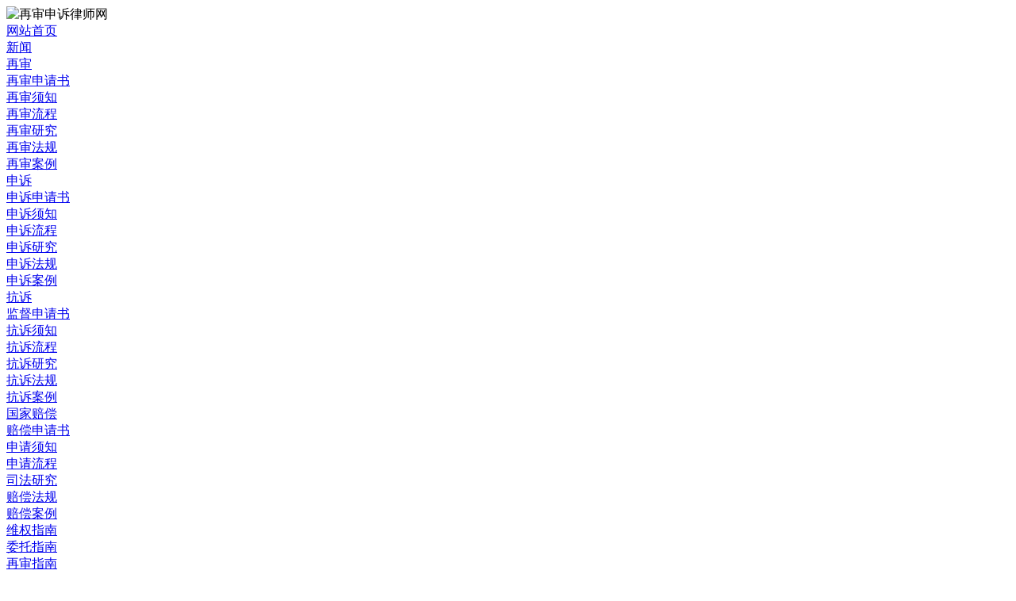

--- FILE ---
content_type: text/html
request_url: http://www.beijinglawyer.net/article/1181.html
body_size: 9273
content:

<!DOCTYPE html PUBLIC "-//W3C//DTD XHTML 1.0 Transitional//EN" "http://www.w3.org/TR/xhtml1/DTD/xhtml1-transitional.dtd">
<html xmlns="http://www.w3.org/1999/xhtml">
<head>
<meta http-equiv="Content-Type" content="text/html; charset=gb2312" />
<title>关于人民法院审理抗诉再审案件时应当通知人民检察院派员岀席法庭的规定 - 监督研究 - 抗诉 - 再审申诉律师网</title>
<meta name="keywords" content="关于人民法院审理抗诉再审案件时应当通知人民检察院派员岀席法庭的规定"/>
<meta name="description" content="关于人民法院审理抗诉再审案件时应当通知人民检察院派员岀席法庭的规定，人民检察院对发生法律效力的判决、裁定提出抗诉，除向人民法院提交抗诉书启动再审程序外，人民检察院还应当派员出席法庭支持抗诉。人民法院在再审开庭前，应当通知人民检察院派员岀席法庭。"/>
<meta name="generator" content="QieTa B2B"/>
<meta name="author" content="www.QieTa.com"/>
<link rel="stylesheet" type="text/css" href="../themes/v1/style.css">
<script src="/js/uaredirect.js" type="text/javascript"></script><script type="text/javascript">uaredirect("http://www.beijinglawyer.net/show-m.asp?id=1181");</script>
<script type="text/javascript" src="/js/js.js"></script>
<script type="text/javascript" src="/js/ads.js"></script>
<script language="javascript" src="/js/main.js"></script>
</head>
<body>
<!--<div class="topBar">
  <div class="topBar_d">
      <div class="left"><b>再审申诉律师网  旗下网站</b>　
      </div>
      <div class="right"><a href=/article/4.html>联系我们</a> | <a href=/guestbook/>客户留言</a>
	  </div>
  </div>
</div>-->
<!--
<div class="head_div">
<img src="../images/logo.gif" alt="再审申诉律师网" border="0" usemap="#Map_logo"/>
<map name="Map_logo">
  <area shape="rect" coords="-4,3,380,86" href="http://www.huanqiulawyer.com">
</map>
</div>
-->
<div class="allwidth_al">
<img src="/themes/v1/img/banner_logo.jpg" alt="再审申诉律师网" width="100%">
</div>
<div class="menu color2">
                <div class="header-conter">
                    <div class="nav-title">
                        <a href="/"> 网站首页</a>
                    </div>
					<div class="nav-title">
                        <a href="/article/list_8.html">新闻</a>
                    </div>
                   <div class="nav-title">
                        <a href="/article/list_12.html">再审</a>
                                   <div class="Two-nav">
                                         <div class="Two-nav-title"><a href="/article/list_15.html">再审申请书</a></div>
										 <div class="Two-nav-title"><a href="/article/list_16.html">再审须知</a>
                                                 <!--<div class="Three-nav">
                                    					<div class="Three-nav-content">
                                                   	 	<div class="Three-nav-title"></div>
                                                   		</div>
                                					</div>-->
										 </div>
                                          <div class="Two-nav-title"><a href="/article/list_17.html">再审流程</a></div>
										  <div class="Two-nav-title"><a href="/article/list_18.html">再审研究</a></div>
										  <div class="Two-nav-title"><a href="/article/list_19.html">再审法规</a></div>
										  <div class="Two-nav-title"><a href="/article/list_20.html">再审案例</a></div>
                                  </div>
					</div>
					<div class="nav-title">
                        <a href="/article/list_40.html">申诉</a>
                                   <div class="Two-nav">
                                         <div class="Two-nav-title"><a href="/article/list_151.html">申诉申请书</a></div>
										 <div class="Two-nav-title"><a href="/article/list_152.html">申诉须知</a>
                                                 <!--<div class="Three-nav">
                                    					<div class="Three-nav-content">
                                                   	 	<div class="Three-nav-title"></div>
                                                   		</div>
                                					</div>-->
										 </div>
										 <div class="Two-nav-title"><a href="/article/list_153.html">申诉流程</a></div>
										 <div class="Two-nav-title"><a href="/article/list_154.html">申诉研究</a></div>
										 <div class="Two-nav-title"><a href="/article/list_155.html">申诉法规</a></div>
										 <div class="Two-nav-title"><a href="/article/list_156.html">申诉案例</a></div>
                                  </div>
					</div>
					<div class="nav-title">
                        <a href="/article/list_13.html">抗诉</a>
								<div class="Two-nav">
                                         <div class="Two-nav-title"><a href="/article/list_221.html">监督申请书</a></div>
										 <div class="Two-nav-title"><a href="/article/list_222.html">抗诉须知</a></div>
										 <div class="Two-nav-title"><a href="/article/list_223.html">抗诉流程</a></div>
										 <div class="Two-nav-title"><a href="/article/list_224.html">抗诉研究</a></div>
										 <div class="Two-nav-title"><a href="/article/list_225.html">抗诉法规</a></div>
										 <div class="Two-nav-title"><a href="/article/list_226.html">抗诉案例</a></div>
                                  </div>
                    </div>
					<div class="nav-title">
                        <a href="/article/list_14.html">国家赔偿</a>
                                   <div class="Two-nav">
                                         <div class="Two-nav-title"><a href="/article/list_41.html">赔偿申请书</a></div>
										 <div class="Two-nav-title"><a href="/article/list_42.html">申请须知</a></div>
										 <div class="Two-nav-title"><a href="/article/list_43.html">申请流程</a></div>
										 <div class="Two-nav-title"><a href="/article/list_44.html">司法研究</a></div>
										 <div class="Two-nav-title"><a href="/article/list_45.html">赔偿法规</a></div>
										 <div class="Two-nav-title"><a href="/article/list_46.html">赔偿案例</a></div>
                                  </div>
					</div>
					<div class="nav-title">
                        <a href="/article/list_81.html">维权指南</a>
                                   <div class="Two-nav">
                                         <div class="Two-nav-title"><a href="/article/list_161.html">委托指南</a></div>
										 <div class="Two-nav-title"><a href="/article/list_162.html">再审指南</a></div>
										 <div class="Two-nav-title"><a href="/article/list_163.html">申诉指南</a></div>
										 <div class="Two-nav-title"><a href="/article/list_164.html">抗诉指南</a></div>
										 <div class="Two-nav-title"><a href="/article/list_213.html">视频说法</a></div>
                                  </div>
					</div>
					<div class="nav-title">
                        <a href="/article/list_82.html">风险代理</a>
					</div>
					<div class="nav-title">
                        <a href="/article/1.html">关于我们</a>
                                   <div class="Two-nav">
                                         <div class="Two-nav-title"><a href="/article/2.html">品牌服务</a></div>
										 <div class="Two-nav-title"><a href="/article/list_91.html">团队律师</a></div>
										 <div class="Two-nav-title"><a href="/article/list_95.html">团队新闻</a></div>
										 <div class="Two-nav-title"><a href="/article/list_96.html">团队荣誉</a></div>
										 <div class="Two-nav-title"><a href="/article/3.html">合作客户</a></div>
										 <div class="Two-nav-title"><a href="/article/4.html">联系方式</a></div>
										 <div class="Two-nav-title"><a href="/article/1.html">网站介绍</a></div>
                                  </div>
					</div>
                                       
                                       
                                       
                                       
                                        
         </div>
  </div>
<!-- 导航部分 end -->

            <style type="text/css">
                /* 三级导航 */
                .Two-nav-title:hover .Three-nav{
                    display: block;
                }
                .Three-nav{
                    position: absolute;
                    top: 1px;
                    left: 137.5px;
                    z-index: 9999;
                    display: none;
                    width: 100%;
                    overflow: hidden;
                    float: left;
                    background: #fff;
                }
                .Three-nav-content{
                    width: 136px;
                    overflow: hidden;
                    float: right;
                    background: #c01911;
                }
                .Three-nav-title{
                    width: 100%;
                    height: 50px;
                    line-height: 50px;
                    float: left;
                    text-align: center;
                }
                .Three-nav-title a{
                    color: #fff;
                }
                /* 三级导航 end */
            </style>


<div class="space-3">&nbsp;</div>
<div class="allwidth">
<div class="searchbox">
	<div class="search">
    	<form action="../search.asp" method="get">
        <img src="..//themes/v1/img/ico_search.gif" />&nbsp;<input name="q" type="text"  id="q"  onfocus="if(this.value==this.defaultValue){this.value='';}" onBlur="if(this.value==''){this.value=this.defaultValue;}" value="请输入查找关键字" maxlength="50" /> 
        <input name="" type="button" value="全站搜索" class="search_btn" title="点击搜索" onclick="this.form.submit();" />
      </form>
	  </div>
        <div class="path"><a href="../">首页</a>&nbsp;&gt;&gt;&nbsp;<a href="../article/list_13.html">抗诉</a> &gt;&gt; <a href="../article/list_224.html">监督研究</a></div>
	</div>
</form>
</div>
<div class="allwidth">
    	<div class="main_title_all"><h3><a href="../article/list_13.html">抗诉</a> &gt;&gt; <a href="../article/list_224.html">监督研究</a></h3></div>
        <div class="main_body_all"  id="colorcontrol">
        	<h1 class="txtTitle">关于人民法院审理抗诉再审案件时应当通知人民检察院派员岀席法庭的规定</h1>
            <span class="txtInfo">日期：2023-05-04 来源：| 作者：| 阅读：<b id="txtRead"><span id="hits">455</span><iframe src="../inc/hits.asp?id=1181" style="display:none;"></iframe></b>次 [字体：<A href="javascript:ContentSize(16)">大</A> <A href="javascript:ContentSize(0)">中</A> <A href="javascript:ContentSize(12)">小</A>]
            背景色：<span id="color1" onclick="changebgcolor('colorcontrol','#f1f1f1')">&nbsp;&nbsp;</span>
            <span id="color2" onclick="changebgcolor('colorcontrol','#fcf9da')">&nbsp;&nbsp;</span>
            <span id="color3" onclick="changebgcolor('colorcontrol','#FFFFFF')">&nbsp;&nbsp;</span></span>
            <div class="txtContent" id="txtContent">
			<div class="DisNextClass_link">
                <ul>
                    <li><a href="/">相关栏目</a></li>
					<li><a href="../article/list_221.html" target="_blank">监督申请书</a></li><li><a href="../article/list_222.html" target="_blank">监督须知</a></li><li><a href="../article/list_223.html" target="_blank">监督流程</a></li><li><a href="../article/list_224.html" target="_blank" class=btt>监督研究</a></li><li><a href="../article/list_225.html" target="_blank">监督法规</a></li><li><a href="../article/list_226.html" target="_blank">抗诉案例</a></li>             
                </ul>
            </div>
			<br>
            <p>《民事诉讼法》第二百二十条人民检察院提出抗诉的案件，人民法院再审时，应当通知人民检察院派员出席法庭。</p>
<p>【条文主旨】</p>
<p>本条是关于人民法院审理抗诉再审案件时应当通知人民检察院派员岀席法庭的规定。</p>
<p>【条文理解】</p>
<p>人民检察院对发生法律效力的判决、裁定提出抗诉，除向人民法院提交抗诉书启动再审程序外，人民检察院还应当派员出席法庭支持抗诉。人民法院在再审开庭前，应当通知人民检察院派员岀席法庭。</p>
<p>【条文适用】</p>
<p>一、检察人员出席法庭的人员</p>
<p>人民检察院提出抗诉的案件，人民法院再审时，人民检察院应当派员出席法庭。出席法庭的检察人员一般为审理抗诉再审案件人民法院的同级人民检察院派出的检察人员。接受抗诉的人民法院将抗诉案件交下级人民法院再审的，提出抗诉的人民检察院可以指令再审人民法院的同级人民检察院派员出庭。人民检察院派员出庭，并不代表一方当事人的利益，亦不影响原审当事人的诉讼地位。</p>
<p>二、检察人员的出庭任务</p>
<p>根据《人民检察院民事诉讼监督规则》第96条的规定，检察人员出席再审法庭的任务是：</p>
<p>一是宣读抗诉书。检察人员宣读抗诉书，旨在表明抗诉机关向人民法院提出抗诉并启动案件的再审。</p>
<p>二是对人民检察院调查取得的证据予以出示和说明。《民事诉讼法》赋予人民检察院调查核实的权力，因此人民检察院应在再审庭审中出示和说明其依职权调查收集的证据。人民法院审理抗诉案件时，岀庭检察人员应在宣读抗诉书后出示调查获取的材料，并对材料来源、证明目的、与本案关联性等进行说明。检察机关在庭审中出示并说明其调查核实的证据，属于对其抗诉监督正当性依据的展示和说明，不应视为检察机关参加调查和质证。对检察机关调取的证据，最高人民法院曾向立法机关建议规定&ldquo;人民检察院调查取得的证据应当提交法庭质证后方可作为定案的根据&rdquo;。尽管《民事诉讼法》没有专门的条文对此加以规定，但根据《民事诉讼法》第66条第2款&ldquo;证据必须查证属实，才能作为认定事实的根据&rdquo;的规定，检察机关调查取得的证据应当经双方当事人质证。只有经过质证的证据，才能作为定案根据。此意见在征求意见时，最高人民检察院亦无不同意见。因此，对检察机关出示的相关材料，如果要作为再审案件的证据，双方当事人应在法庭调查阶段进行质证。</p>
<p>三是在庭审结束时，经审判长许可，可以发表法律监督意见。这里所指的法律监督意见，是对提出抗诉案件发表的意见，主要是针对原审判决存在的错误和问题提出的意见。</p>
<p>四是对法庭审理中违反诉讼程序的情况予以记录。检察人员发现庭审活动违法的，应当待休庭或者庭审结束之后，以人民检察院的名义提岀检察建议。对法庭审理过程中违反诉讼程序的行为进行监督进而提出检察建议的，应当按照人民检察院提出检察建议的程序，制作《检察建议书》并向同级人民法院提出检察建议。因此，对检察机关出庭人员要求当庭发表庭审监督意见的，一般不予准许。但当事人或者其他参加庭审人员在庭审中对检察机关或者出庭检察人员有侮辱、诽谤、威胁等不当言论或者行为的，出庭检察人员应当建议法庭即时予以制止；情节严重的，应当建议法庭依照规定予以处理，并在庭审结束后向检察长报告。</p>
<p>需要说明的是，出庭检察人员应当全程参加庭审。在以往的司法实践中，人民法院开庭审理抗诉案件时，检察人员宣读完毕抗诉书后，认为人民检察院启动再审的职责已履行完毕，向法庭申请退庭，经法庭准许后即可提前退庭。但2021年8月1日施行的《人民检察院民事诉讼监督规则》第96条规定，出庭检察人员应当全程参加庭审，因此，岀庭检察人员不得提前退庭。</p>
			</div>
			<br>
			<div>
			<h3 class="relation_title"></h3>
			<div class="relation">
			<ul>
            	<li><a href="../article/2785.html" >完善民事检察制度，特别注意两年的申请监督期限</a></li><li><a href="../article/2779.html" >民事检察监督中刑民交叉案件的审查思路</a></li><li><a href="../article/2722.html" >关于依职权启动监督程序案件类型的规定</a></li><li><a href="../article/2685.html" >关于民事诉讼监督交办案件的规定</a></li><li><a href="../article/2587.html" >关于检察院监督中被调查人协助调查义务和妨碍调查核实法律责任的规定</a></li><li><a href="../article/2576.html" >关于对生效民事调解书监督的规定</a></li><li><a href="../article/2558.html" >关于可以提出再审检察建议案件范围的规定</a></li><li><a href="../article/2530.html" >关于特殊情形下再审检察建议适用范围的规定</a></li><li><a href="../article/2515.html" >关于对不符合再审检察建议或者提请抗诉条件案件的处理规定</a></li><li><a href="../article/2508.html" >关于对不符合抗诉条件案件的处理规定</a></li><li><a href="../article/2487.html" >关于审判人员违法行为监督对象的规定</a></li><li><a href="../article/2483.html" >关于审判人员违法行为认定依据不足情形的处理规定</a></li><li><a href="../article/2474.html" >关于执行监督交办案件审查与处理的规定</a></li><li><a href="../article/2471.html" >关于人民检察院对执行活动监督对象范围的规定</a></li><li><a href="../article/2459.html" >关于执行监督《检察建议书》制作及发送的规定</a></li><li><a href="../article/2444.html" >关于负责案件管理的部门对民事诉讼监督法律文书实施监督管理的规定</a></li><li><a href="../article/2443.html" >关于负责案件管理的部门对民事检察案件案卷材料移送进行审核的规定</a></li><li><a href="../article/2441.html" >关于对民事诉讼监督案件的当事人及诉讼代理人归口接待的规定</a></li><li><a href="../article/2440.html" >关于民事诉讼监督中社会治理检察建议的规定</a></li><li><a href="../article/2414.html" >关于对民事非诉执行活动等进行监督的规定</a></li>
            </div>
			</div>
			 <br>
			<div class="txtContent" id="txtContent">
			<span style="color:red;font-weight:bold;">特别声明：</span>本网站上刊载的任何信息，仅供您浏览和参考之用，请您对相关信息自行辨别及判断，本网站不承担任何责任；本网站部分内容转自互联网，如您知悉或认为本站刊载的内容存在任何版权问题，请及时联系本站网络服务提供者或进行网上留言，本站将在第一时间核实并采取删除、屏蔽、断开链接等必要措施。网络服务提供者联系电话：13691255677。<br>
			</div>
          <!-- Baidu Button BEGIN -->
      <div id="bdshare" class="bdshare_t bds_tools get-codes-bdshare" data="{'wbuid':2162617517}">
          <span class="bds_more"><b>分享：</b></span>
          <a class="bds_baidu">百度搜藏</a>
		  <a class="bds_tsina">新浪微博</a>
		  <a class="bds_tqq">QQ微博</a>
		  <a class="bds_qq">QQ收藏</a>
		  <a class="bds_qzone">QQ空间</a>
		  <a class="bds_hi">百度空间</a>
		  <a class="bds_tieba">百度贴吧</a>
      </div>
	      <!-- Baidu Button END -->
	  <br><br>
      <div class=nearNews>
     	 <DIV class=prevNews><a href="../article/1182.html" >上一篇：关于人民检察院提出抗诉应当制作抗诉书的规定</a></DIV><DIV class=nextNews><a href="../article/992.html" >下一篇：法院逾期未对再审申请作出裁定适用初探</a></DIV>
	  </div>
	  <!--
	  <DIV class="mframe mR mt8">
         <div class="style_02_ht tm_1">
		       <div class="style_01_nr">相关评论</div>
	     </div>     
     	 <DIV class=wrapper>
     	 <DIV class="mm box1">
     		 <iframe name="ifr_pl" id="ifr_pl" frameborder="0" width="650" height="100" scrolling="no" src="../inc/plw.asp?id=1181"></iframe>
         </DIV>
       </DIV>
     </DIV>
	  -->
	</div>
	
</div>
<div class="space">&nbsp;</div>

<!--<link rel="stylesheet" href="http://www.govwq.com/js/duilian/duilian.css"/>
<script src="http://www.govwq.com/js/duilian/jquery-1.10.1.min.js"></script>
<script src="http://www.govwq.com/js/duilian/duilian.js"></script>
<div class="mlsp_win1">
<div class="mlsp_win1_li" id="close1">
<a href="tencent://message/?uin=798329907&amp;Site=www.huanqiulawyer.com&amp;Menu=yes"><img width="120" height="40" src="http://www.govwq.com/js/duilian/mlsp_win_tit1.jpg"></a>
<div class="closeBnt1"><a href=""><img src="http://www.govwq.com/js/duilian/mlsp_win_icon.jpg" alt=""/></a></div>
</div>
<div class="mlsp_win1_li" style="padding-top: 0px;">
<a href="http://www.yingke010.com/article/29.html"  target="_blank">
<img src="http://www.govwq.com/js/duilian/lawyer1.jpg"  style="width:120px;height:144px;">
</a>
</div>
<div class="mlsp_win1_li">
<a href="http://www.yingke010.com/article/29.html" style="width:120px;height:22px;padding:20px 0 15px;font-weight:bold; line-height:32px;font-size:18px; text-align:center;display:block;color:#fff;background:url(http://www.govwq.com/js/duilian/mlsp_win_tit2_bg.jpg)">13691255677</a>
</div>
<div class="mlsp_win1_li"><a href=""><img width="120" height="120" src="http://www.govwq.com/js/duilian/weixin1.jpg"></a></div>
<div class="mlsp_win1_li"><a href="http://www.yingke010.com/guestbook/" target="_blank"><img width="120" height="40" src="http://www.govwq.com/js/duilian/mlsp_win_tit3.jpg"></a>	 </div>
<!--<div class="mlsp_win2_li"><a href="#"><img width="120" height="40" src="http://www.govwq.com/js/duilian/mlsp_win_tit4.jpg"></a></div>-->
<!--</div>-->

<div class="footnav">
  <div class="wrapper">
    <div class="qrimg"> <img src="http://www.huanqiulawyer.com/js/duilian/weixin1.jpg"/>
                 <p align="center">扫一扫，关注</p></div>
    <div class="nav">
      <dl>
        <dt>关于我们</dt>
        <dd><a href="/article/1.html">网站介绍</a></dd>
		<dd><a href="/article/2.html">服务领域</a></dd>
        <dd><a href="/article/list_91.html">团队律师</a></dd>
		<dd><a href="/article/list_161.html">服务领域</a></dd>
        <dd><a href="/article/4.html">联系地址</a></dd>
      </dl>
      <dl>
        <dt>特色服务</dt>
        <dd><a href="/article/list_83.html">最高院再审</a></dd>
        <dd><a href="/article/list_84.html">最高检抗诉</a></dd>
        <dd><a href="/article/8.html">投诉控告</a></dd>
        <dd><a href="/article/7.html">风险代理</a></dd>
      </dl>
      <dl>
        <dt>热门委托</dt>
        <dd><a href="/article/6.html">文书起草</a></dd>
        <dd><a href="/article/list_17.html">再审申请</a></dd>
        <dd><a href="/article/list_223.html">抗诉申请</a></dd>
        
      </dl>
    </div>
    <div class="info">
      <h4>电话：13691255677</h4>
      <ul>
        <li><a href="/guestbook/">咨询留言</a></li>
        <li><a href="/article/4.html">联系方式</a></li>
      </ul>
    </div>
  </div>
</div>
<div class="footer">
  <div class="allwidth">
    <p><span>电话：13691255677</span> <span>QQ:798329907<a href="tencent://message/?uin=798329907&amp;Site=www.beijinglawyer.net&amp;Menu=yes" target=blank><IMG style="FILTER: ; WIDTH: 74px; HEIGHT: 23px" border=0 hspace=0 alt=再审申诉律师网为你服务！ align=middle src="http://wpa.qq.com/pa?p=1:798329907:1" width=74 height=23></a></span></p>
    <p>地址：北京市朝阳区朝阳门南大街10号</p>
    <p>copyright @ 2015-2022　www.beijinglawyer.net All Rights Reserved <a href="https://beian.miit.gov.cn/" target="_blank">京ICP备18016976号-1</a> </p>
	<p>赢了-再审申诉律师网 &nbsp; 技术支持：<a href="http://www.ccler.net" target="_blank">昌龙中国</a>（<a href="http://3g.qieta.com" target="_blank">B2B</a>）</p>
  </div>
  <div class="hidden"><script type="text/javascript">
var _bdhmProtocol = (("https:" == document.location.protocol) ? " https://" : " http://");
document.write(unescape("%3Cscript src='" + _bdhmProtocol + "hm.baidu.com/h.js%3Fa99604eaca22c297750c9c48575e9f33' type='text/javascript'%3E%3C/script%3E"));
</script>
</div>
</div>

<script type="text/javascript" id="bdshare_js" data="type=tools&amp;uid=13648" ></script>
    <script type="text/javascript" id="bdshell_js"></script>
    <script type="text/javascript">
	var bds_config = {
		'wbUid':'2162617517',		//'请参考自定义微博 id'
		'review':'off',
		'snsKey':{'tsina':'2237675815','tqq':'402d0a84a36d4cd384c802899f246648'}//'请参考自定义分享到平台的appkey'
	};
        document.getElementById("bdshell_js").src = "http://share.baidu.com/static/js/shell_v2.js?t=" + new Date().getHours();
    </script>
<div style='display:none'><script language="javascript" charset="utf-8" src="/js/copymsg.js"></script></div> 
</body>
</html>